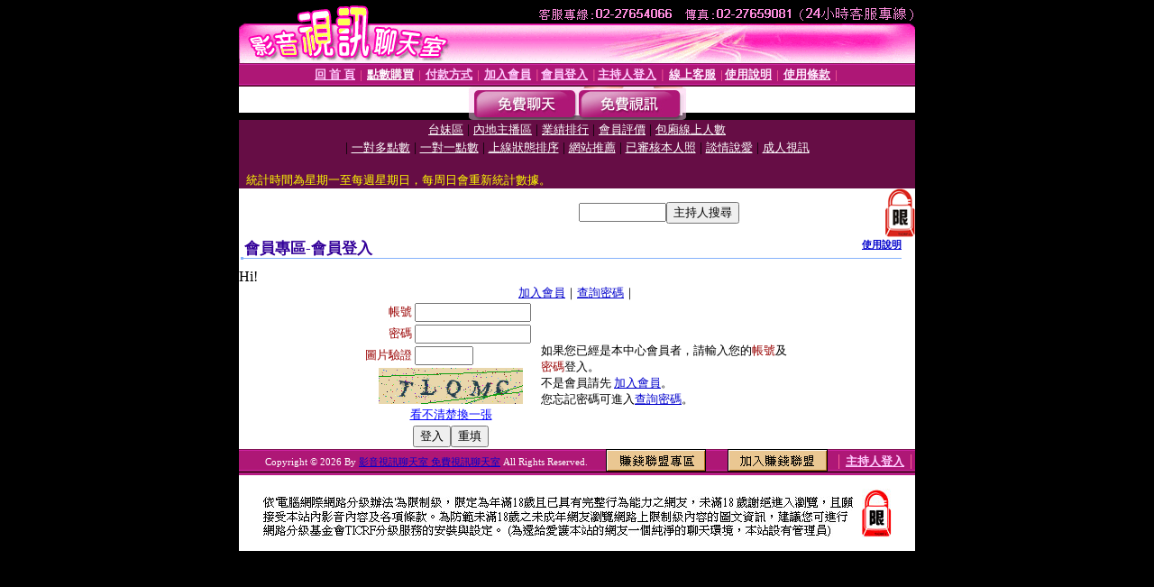

--- FILE ---
content_type: text/html; charset=Big5
request_url: http://b89.s383s.com/V4/?AID=185434&FID=2097428&WEBID=AVSHOW
body_size: 394
content:
<script>alert('請先登入會員才能進入主播包廂')</script><script>location.href = '/index.phtml?PUT=up_logon&FID=2097428';</script><form method='POST' action='https://fe454.com/GO/' name='forms' id='SSLforms'>
<input type='hidden' name='CONNECT_ID' value=''>
<input type='hidden' name='FID' value='2097428'>
<input type='hidden' name='SID' value='dvn3ha5hc17rchqo4ce4tlj6mc9l0oo5'>
<input type='hidden' name='AID' value='185434'>
<input type='hidden' name='LTYPE' value='U'>
<input type='hidden' name='WURL' value='http://b89.s383s.com'>
</FORM><script Language='JavaScript'>document.getElementById('SSLforms').submit();self.window.focus();</script>